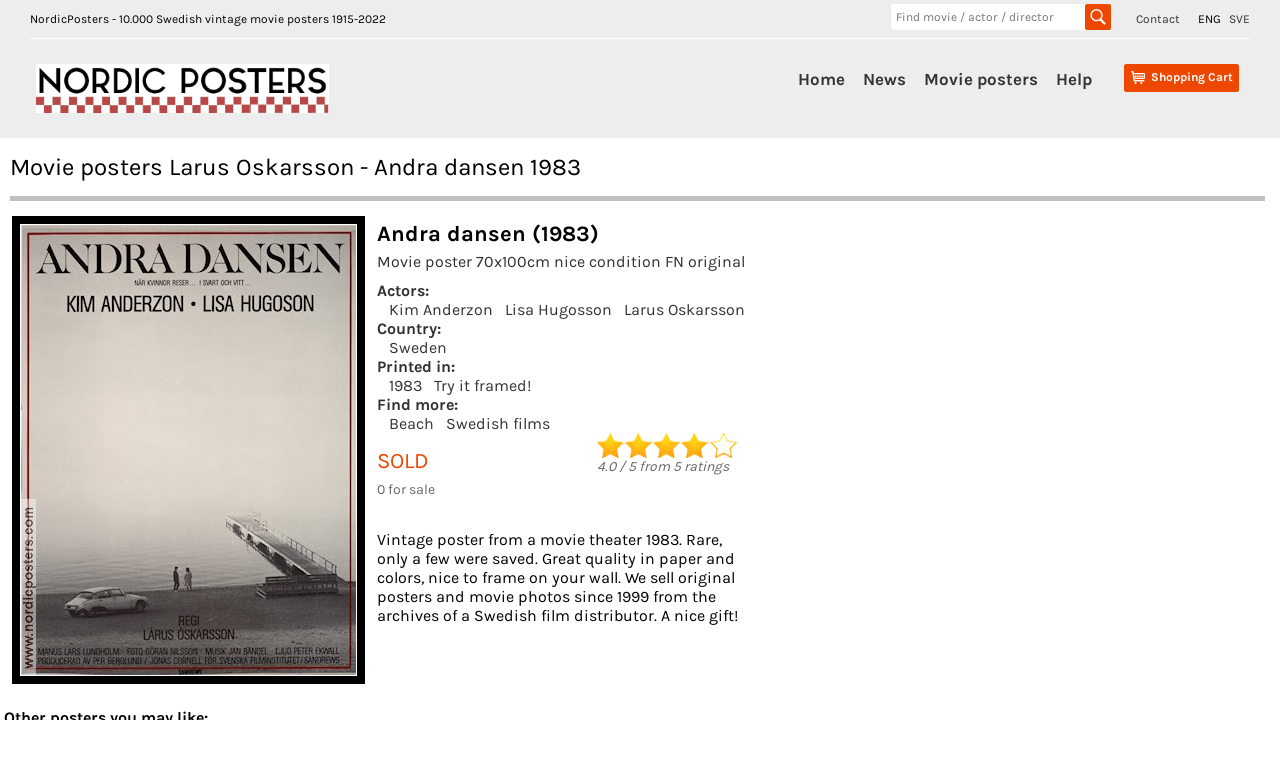

--- FILE ---
content_type: text/html;charset=UTF-8
request_url: https://nordicposters.com/movieposter/Larus-Oskarsson-posters
body_size: 16037
content:
<!DOCTYPE html>
<html lang="en">
<head>
<base href="/">
<meta http-equiv="Content-Type" content="text/html; charset=utf-8">
<link rel="alternate" hreflang="sv" href="https://www.nordicposters.se/filmaffisch/Larus-Oskarsson-posters">
<link rel="canonical" href="https://www.nordicposters.com/movieposter/Larus-Oskarsson-posters">
<title>Movie posters Larus Oskarsson - Andra dansen 1983</title>
<meta name="description" content="Andra dansen Movie poster 70x100cm 1983 Kim Anderzon Lisa Hugosson Larus Oskarsson Beach frame on your wall!">
<meta name="keywords" content="Movie posters Larus Oskarsson - Andra dansen 1983 movieposters,plakaten,plakater,Swedish,Sweden,Schweden,vintage,original">
<meta name="viewport" content="width=device-width, initial-scale=1">
<link rel="stylesheet" id="ci_googlefonts_navi-css" href="/css.css" type="text/css" media="all">
<link rel="stylesheet" id="ci_googlefonts_body-css" href="/css.css" type="text/css" media="all">
<link rel="stylesheet" href="/icons.css" type="text/css" media="all">
<link rel="stylesheet" href="/nordic4.css" type="text/css" media="all">
</head>
<body>
 <header>
 <div class="ci-wrapper-fullwidth">
 <div class="extended-header-wrap row">
 <div class="hidden-xs" style="float:left;">
 NordicPosters - 10.000 Swedish vintage movie posters 1915-2022
 </div>
 <div style="float:right;">
 <span style="padding-right:15px;"><a href="contact.htm">Contact</a></span>
 <span style="padding-right:5px;">ENG</span>
 <span><a href="https://www.nordicposters.se/filmaffisch/Larus-Oskarsson-posters" title="In Swedish">SVE</a></span>
 </div>
 <div class="hidden-xs" style="float:right;width:220px;margin-right:25px;">
 <form method="get" action="/cgi-bin/seek" name="xform" class="header-search">
 <input type="text" name="seek" class="insearch" value="" placeholder="Find movie / actor / director" autocomplete="off">
 <input type="submit" value="" class="search_sbmt" title="Search for a movie title, director, movie star. HITCH finds Alfred Hitchock, ROCKY finds all Rocky movies, RING finds Lord of the Rings.">
 </form>
 </div>
 </div>
 <div class="default-header-wrap row">
 <div id="branding" class="col-xs-3 col-sm-3 col-md-3">
 <img id="sitelogo" src="/images/logonordic.png" alt="Logo">
 <span class="clear"></span>
 </div>
 <div id="original-menu" class="stickymenu-content col-xs-12 col-sm-9 col-md-9">
 <input type="checkbox" id="toggle">
 <label for="toggle" class="button visible-xs hidden-sm hidden-md hidden-lg"><i class="icon-mobile-menu"></i></label>
 <div id="cart-container" class="cart-container">
 <div class="cart-button hidden-sm hidden-md hidden-lg">
 <input type="checkbox" id="toggleSearch">
 <label for="toggleSearch" class="search-button visible-xs hidden-sm hidden-md hidden-lg"><i class="icon-search" style="font-size:32px;vertical-align: sub;"></i></label>
 <div class="hidden-sm hidden-md hidden-lg sm-searchform">
 <form method="get" action="/cgi-bin/seek" name="xform" class="header-search">
 <input type="text" name="seek" class="insearch" value="" placeholder="Find movie / actor / director" autocomplete="off">
 <input type="submit" value="" class="search_sbmt" title="Search for a movie title, director, movie star. HITCH finds Alfred Hitchock, ROCKY finds all Rocky movies, RING finds Lord of the Rings.">
 </form>
 </div>
 </div>
 <div class="cart-button">
 <a href="/cgi-bin/ea?pay=1" class="cartlayer-btn cart-quickcontents" title="View your shopping cart">
 <span class="icon-cart"></span>
 <span class="cartbtn-quickcontent">Shopping Cart</span>
 <span class="clear"></span>
 </a>
 </div>
 </div>
 <div id="mainmenu-navigation" class="mainmenu-navigation default-header-nav hidden-xs">
 <ul id="mainmenu" class="menu">
 <li><a href="/">Home</a></li>
 <li><a href="lists/new.htm">News</a></li>
 <li class="has-children">
 <a href="/movieposter/">Movie posters</a>
 <ul class="sub-menu">
 <li><a href="lists/i1980.htm">Find by year</a></li>
 <li><a href="lists/aa.htm">Find by artist</a></li>
 <li><a href="lists/ta.htm">Find by title</a></li>
 <li><a href="posters.htm">Find by image</a></li>
 <li><a href="lists/scifi1970.htm">SciFi Horror</a></li>
 <li><a href="lists/lobby_cards_1960.htm">Lobby cards</a></li>
 <li><a href="lists/sweden1930.htm">Swedish films</a></li>
 <li><a href="/movieposter/">200 new additions</a></li>
 <li><a href="lists/rea1980.htm">SALE</a></li>
 <li><a href="about.htm">More...</a></li>
 </ul>
 <span class="clear"></span>
 </li>
 <li><a href="order.htm">Help</a></li>
 </ul>
 </div>
 <span class="clear"></span>
 </div>
 </div>
 </div>
 </header>
<div class="posterbody">
<h1>Movie posters Larus Oskarsson - Andra dansen 1983</h1>
<div class="inbigposter" itemscope itemtype="http://schema.org/Movie">
<div class="inbigsquare"><img itemprop="image" class="bigposter" src="/movie-poster/andra_dansen_83.jpg" alt="Andra dansen 1983 movie poster Kim Anderzon Lisa Hugosson Larus Oskarsson Beach" title="Andra dansen 1983 movie poster Kim Anderzon Lisa Hugosson Larus Oskarsson Beach"></div>
<div class="inbigsquare inbigwhite"><h1 itemprop="name">Andra dansen (1983)</h1>
<h3>Movie poster 70x100cm nice condition FN original</h3>
<h4>Actors: </h4><a href="/movieposter/Kim-Anderzon-posters">Kim Anderzon</a> <a href="/movieposter/Lisa-Hugosson-posters">Lisa Hugosson</a> <a href="/movieposter/Larus-Oskarsson-posters">Larus Oskarsson</a><h4>Country: </h4><a href="lists/sweden1960.htm">Sweden</a><h4>Printed in: </h4><a href="/movieposter/(1983)-posters">1983</a><a href="/cgi-bin/poster_in_frame?poster=andra_dansen_83" target="sofa">Try it framed!</a>
<h4>Find more: </h4><a href="/movieposter/9st-posters">Beach</a> <a href="lists/sweden1960.htm">Swedish films</a><div class="inprice">SOLD<br><span class="inbiglager">0 for sale</span></div>

<span class="ratings"><img src="/images/40stars.gif" alt="Rating 4.0 stars"><br><span class="white11" itemscope itemprop="aggregateRating" itemtype="http://schema.org/AggregateRating"><em><span itemprop="ratingValue">4.0</span> / <span itemprop="bestRating">5</span> from <span itemprop="reviewCount">5</span> ratings</em></span></span>
<div class="inbigbottom">Vintage poster from a movie theater 1983. Rare, only a few were saved. Great quality in paper and colors, nice to frame on your wall. We sell original posters and movie photos since 1999 from the archives of a Swedish film distributor. A nice gift!</div>
</div></div>
<div class="cart-table" style="height:30px;font-weight:bold;width:100%;border:0;">Other posters you may like:</div><div class="cart-table"><div><div class="item-image"><a href="/movieposter/G%F6ta-kanal-(1981)-posters"><img src="/p/gota_kanal_81.jpg" alt="Göta kanal 1981 movie poster Janne Carlsson Kim Anderzon Stig Ossian Ericson Yvonne Lombard Nils Eklund Stig Engström Magnus Härenstam Rolv Wesenlund Frank Andersson Hans Iveberg Ships and navy" title="Göta kanal 1981 movie poster Janne Carlsson Kim Anderzon Stig Ossian Ericson Yvonne Lombard Nils Eklund Stig Engström Magnus Härenstam Rolv Wesenlund Frank Andersson Hans Iveberg Ships and navy"></a></div><div class="item-details"><div class="name">Göta kanal (1981)</div><div class="descr">Movie poster 70x100cm as new/rolled RO archive original</div><div class="descr"><a href="/movieposter/Hans-Iveberg-posters">Hans Iveberg</a> <a href="/movieposter/Janne-Carlsson-posters">Janne Carlsson</a></div><div class="price"> <span class="newflag flagsmall" title="New!">N E W</span> <a href="/cgi-bin/ea?add=G%F6ta+kanal%3BMovie+poster+70x100cm+as+new%2Frolled+RO+archive+original+1981%3B259%3Bgota%5Fkanal%5F81" title="Add to shopping cart"><img src="/images/shop.png" alt="Put in shopping basket"> &euro;259</a></div></div></div></div>
<div class="cart-table"><div><div class="item-image"><a href="/movieposter/S%E4llskapsresan-(1980)(New)(insert)(x)-posters"><img src="/p/sallskapsresan_80_i.jpg" alt="Sällskapsresan 1980 movie poster Jon Skolmen Janne Carlsson Kim Anderzon Lottie Ejebrant Roland Jansson Sven Melander Magnus Härenstam Ted Åström Lasse Åberg Travel" title="Sällskapsresan 1980 movie poster Jon Skolmen Janne Carlsson Kim Anderzon Lottie Ejebrant Roland Jansson Sven Melander Magnus Härenstam Ted Åström Lasse Åberg Travel"></a></div><div class="item-details"><div class="name">Sällskapsresan (1980)</div><div class="descr">Movie poster 32x70cm New as new/rolled RO</div><div class="descr"><a href="/movieposter/Lasse-%C5berg-posters">Lasse Åberg</a> <a href="/movieposter/Jon-Skolmen-posters">Jon Skolmen</a></div><div class="price"> <a href="/cgi-bin/ea?add=S%E4llskapsresan%3BMovie+poster+32x70cm+New+as+new%2Frolled+RO+1980%3B27%3Bsallskapsresan%5F80%5Fi" title="Add to shopping cart"><img src="/images/shop.png" alt="Put in shopping basket"> &euro;27</a></div></div></div></div>
<div class="cart-table"><div><div class="item-image"><a href="/movieposter/G%F6ta-kanal-(1981)(insert)-posters"><img src="/p/gota_kanal_81_i.jpg" alt="Göta kanal 1981 movie poster Janne Carlsson Kim Anderzon Stig Ossian Ericson Yvonne Lombard Nils Eklund Stig Engström Magnus Härenstam Rolv Wesenlund Hans Iveberg Ships and navy" title="Göta kanal 1981 movie poster Janne Carlsson Kim Anderzon Stig Ossian Ericson Yvonne Lombard Nils Eklund Stig Engström Magnus Härenstam Rolv Wesenlund Hans Iveberg Ships and navy"></a></div><div class="item-details"><div class="name">Göta kanal (1981)</div><div class="descr">Movie poster 32x70cm as new/rolled RO archive original</div><div class="descr"><a href="/movieposter/Hans-Iveberg-posters">Hans Iveberg</a> <a href="/movieposter/Janne-Carlsson-posters">Janne Carlsson</a></div><div class="price"> <a href="/cgi-bin/ea?add=G%F6ta+kanal%3BMovie+poster+32x70cm+as+new%2Frolled+RO+archive+original+1981%3B68%3Bgota%5Fkanal%5F81%5Fi" title="Add to shopping cart"><img src="/images/shop.png" alt="Put in shopping basket"> &euro;68</a></div></div></div></div>
<div class="cart-table"><div><div class="item-image"><a href="/movieposter/Octopussy-(1983)-posters"><img src="/p/octopussy_83.jpg" alt="Octopussy 1983 movie poster Roger Moore Maud Adams Louis Jourdan John Glen" title="Octopussy 1983 movie poster Roger Moore Maud Adams Louis Jourdan John Glen"></a></div><div class="item-details"><div class="name">Octopussy (1983)</div><div class="descr">Movie poster 70x100cm nice condition FN original</div><div class="descr"><a href="/movieposter/John-Glen-posters">John Glen</a> <a href="/movieposter/Roger-Moore-posters">Roger Moore</a></div><div class="price"> <a href="/cgi-bin/ea?add=Octopussy%3BMovie+poster+70x100cm+nice+condition+FN+original+1983%3B58%3Boctopussy%5F83" title="Add to shopping cart"><img src="/images/shop.png" alt="Put in shopping basket"> &euro;58</a></div></div></div></div>
<div class="cart-table"><div><div class="item-image"><a href="/movieposter/The-Meaning-of-Life-(1983)-posters"><img src="/p/meningen_med_livet_83.jpg" alt="The Meaning of Life 1983 movie poster Graham Chapman John Cleese Terry Gilliam Terry Jones Find more: Monty Python Artistic posters Religion Musicals" title="The Meaning of Life 1983 movie poster Graham Chapman John Cleese Terry Gilliam Terry Jones Find more: Monty Python Artistic posters Religion Musicals"></a></div><div class="item-details"><div class="name">The Meaning of Life (1983)</div><div class="descr">Movie poster 70x100cm nice condition FN folded original</div><div class="descr"><a href="/movieposter/Terry-Jones-posters">Terry Jones</a> <a href="/movieposter/Monty-Python-posters">Monty Python</a></div><div class="price"> <a href="/cgi-bin/ea?add=The+Meaning+of+Life%3BMovie+poster+70x100cm+nice+condition+FN+folded+original+1983%3B48%3Bmeningen%5Fmed%5Flivet%5F83" title="Add to shopping cart"><img src="/images/shop.png" alt="Put in shopping basket"> &euro;48</a></div></div></div></div>
<div class="cart-table"><div><div class="item-image"><a href="/movieposter/Berget-p%E5-m%E5nens-baksida-(1983)(B)-posters"><img src="/p/berget_pa_manens_baksida_83_2.jpg" alt="Berget på månens baksida 1983 movie poster Gunilla Nyroos Bibi Andersson Thommy Berggren Lennart Hjulström Writer: Agneta Pleijel" title="Berget på månens baksida 1983 movie poster Gunilla Nyroos Bibi Andersson Thommy Berggren Lennart Hjulström Writer: Agneta Pleijel"></a></div><div class="item-details"><div class="name">Berget på månens baksida (1983)</div><div class="descr">Movie poster B new condition NM 60x80 original</div><div class="descr"><a href="/movieposter/Lennart-Hjulstr%F6m-posters">Lennart Hjulström</a> <a href="/movieposter/Gunilla-Nyroos-posters">Gunilla Nyroos</a></div><div class="price"> <span class="reaflag flagsmall" title="Low price!">L O W</span> <a href="/cgi-bin/ea?add=Berget+p%E5+m%E5nens+baksida%3BMovie+poster+B+new+condition+NM+60x80+original+1983%3B7%3Bberget%5Fpa%5Fmanens%5Fbaksida%5F83%5F2" title="Add to shopping cart"><img src="/images/shop.png" alt="Put in shopping basket"> &euro;7</a></div></div></div></div>
<div class="cart-table"><div><div class="item-image"><a href="/movieposter/Independence-Day-(1983)-posters"><img src="/p/enkel_biljett_till_friheten_83.jpg" alt="Independence Day 1983 movie poster Kathleen Quinlan David Keith Frances Sternhagen Robert Mandel" title="Independence Day 1983 movie poster Kathleen Quinlan David Keith Frances Sternhagen Robert Mandel"></a></div><div class="item-details"><div class="name">Independence Day (1983)</div><div class="descr">Movie poster 70x100cm nice condition FN original</div><div class="descr"><a href="/movieposter/Robert-Mandel-posters">Robert Mandel</a> <a href="/movieposter/Kathleen-Quinlan-posters">Kathleen Quinlan</a></div><div class="price"> <a href="/cgi-bin/ea?add=Independence+Day%3BMovie+poster+70x100cm+nice+condition+FN+original+1983%3B17%3Benkel%5Fbiljett%5Ftill%5Ffriheten%5F83" title="Add to shopping cart"><img src="/images/shop.png" alt="Put in shopping basket"> &euro;17</a></div></div></div></div>
<div class="cart-table"><div><div class="item-image"><a href="/movieposter/Skydds%E4ngeln-(1990)-posters"><img src="/p/skyddsangeln_90.jpg" alt="Skyddsängeln 1990 movie poster Philip Zandén Malin Ek Suzanne Osten" title="Skyddsängeln 1990 movie poster Philip Zandén Malin Ek Suzanne Osten"></a></div><div class="item-details"><div class="name">Skyddsängeln (1990)</div><div class="descr">Movie poster 70x100cm nice condition FN original</div><div class="descr"><a href="/movieposter/Suzanne-Osten-posters">Suzanne Osten</a> <a href="/movieposter/Philip-Zand%E9n-posters">Philip Zandén</a></div><div class="price"> <a href="/cgi-bin/ea?add=Skydds%E4ngeln%3BMovie+poster+70x100cm+nice+condition+FN+original+1990%3B17%3Bskyddsangeln%5F90" title="Add to shopping cart"><img src="/images/shop.png" alt="Put in shopping basket"> &euro;17</a></div></div></div></div>
<div class="soktips"><strong>POSTER SEARCH HINTS:</strong><br>
- find more filmposters with shorter words. Try only <strong>LARUS</strong> or <strong>OSKARSSON</strong><br>- if you can´t find a movie title, try director´s name or movie star<br>
- look in the alphabetical list with 10.000 <a href="lists/am.htm">artists</a>, <a href="lists/tm.htm">movie titles</a>, <a href="lists/i1960.htm">years</a><br>
- find vintage movie posters with boxing, spiders, documentaries, Film Noir, musicals + much more with our <a href="posters.htm">category page</a><br>
- search examples: <a href="/movieposter/Clint-Eastwood-posters">Clint Eastwood</a>, <a href="lists/bond.htm">James Bond</a>, <a href="lists/disney1970.htm">Walt Disney</a>, <a href="movieposter/Star-Wars-posters">Star Wars</a>, <a href="lists/i1930.htm">posters from the 1930´s</a><br><br></div>
</div><footer>
<div class="ci-copyright-container">
<div class="ci-wrapper-fullwidth">
<div class="col-xs-6 col-sm-6 col-md-6 ci-socialmedia-wrap">&copy; NordicPosters 1998-2024 &nbsp;&nbsp;
<a href="contact.htm">Contact</a>
</div>
</div>
</div>
</footer>
</body>
</html>
